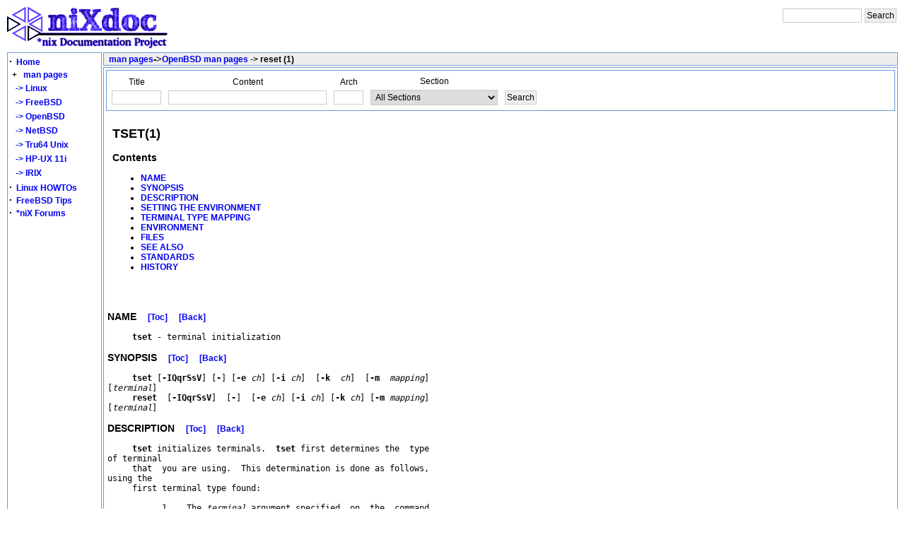

--- FILE ---
content_type: text/html; charset=UTF-8
request_url: https://nixdoc.net/man-pages/OpenBSD/man1/reset.1.html
body_size: 7809
content:
<!DOCTYPE html PUBLIC "-//W3C//DTD XHTML 1.0 Transitional//EN" "http://www.w3.org/TR/xhtml1/DTD/xhtml1-transitional.dtd">
<html>
<head>
<title>reset - OpenBSD</title>
<link rel="StyleSheet" href="/style/style.css" type="text/css"/>
<meta http-equiv="Content-Type" content="text/html; charset=iso-8859-1"/>
<meta name="Author" content="Mihai Secasiu"/>

<meta name="description" content="OpenBSD Manual Page for: reset (1) -- terminal initialization"/><script type="text/javascript">

  var _gaq = _gaq || [];
  _gaq.push(['_setAccount', 'UA-277621-1']);
  _gaq.push(['_trackPageview']);

  (function() {
    var ga = document.createElement('script'); ga.type = 'text/javascript'; ga.async = true;
    ga.src = ('https:' == document.location.protocol ? 'https://ssl' : 'http://www') + '.google-analytics.com/ga.js';
    var s = document.getElementsByTagName('script')[0]; s.parentNode.insertBefore(ga, s);
  })();

</script>
</head>

<body onload="getcook()"> 
	<table cellspacing="0" cellpadding="0" width="100%" >
	<!-- header -->
			<tr>
	<td align="left" valign="top" class="raw">
                <a href="http://nixdoc.net/"><img border="0" width="234" height="62" src="/images/nixdoc4.png" alt="*nix Documentation Project"/></a>
	</td>
	<td align="right" valign="top" class="raw">

<!-- SiteSearch Google -->
<form method="get" action="http://www.google.com/custom" target="google_window">
<input type="hidden" name="sitesearch" value="nixdoc.net" checked="checked"/>
<input type="hidden" name="domains" value="nixdoc.net"/>
<input type="hidden" name="client" value="pub-8960382505758110"/>
<input type="hidden" name="forid" value="1"/>
<input type="hidden" name="channel" value="4056440151"/>
<input type="hidden" name="ie" value="ISO-8859-1"/>
<input type="hidden" name="oe" value="ISO-8859-1"/>
<input type="hidden" name="cof" value="GALT:#009900;GL:1;DIV:#CCCCCC;VLC:7E3939;AH:center;BGC:FFFFFF;LBGC:FFFFFF;ALC:0000FF;LC:0000FF;T:000000;GFNT:6666FF;GIMP:6666FF;LH:62;LW:234;L:http://nixdoc.net/images/nixdoc4.png;S:http://nixdoc.net/;FORID:1;"/>
<input type="hidden" name="hl" value="en"/>

<table border="0" bgcolor="#ffffff" >
<tr>
        <td colspan="2" nowrap="nowrap" valign="top" align="left" >
                <input type="text" name="q" size="14" maxlength="255" value=""/>
        </td>
        <td>
                <input type="submit" name="sa" value="Search"/>
        </td>
</tr>
</table>
</form>
	</td>	
</tr>

	</table>
	<!-- end header -->
	<table cellspacing="0" cellpadding="0" width="100%" >
		<tr>
			<td valign="top" width="100%" align="left">  
			<!-- middle -->
			<table width="100%">
        <tr>
		<!-- LEFT -->
		<td rowspan="3" align="left" width="130" nowrap="nowrap" valign="top" class="boxg" >
		<div style="float:left; position:fixed;width:135px">
<script type="text/javascript">
//<!--
var displ;
function Get_Cookie(name) {
    var start = document.cookie.indexOf(name+"=");
    var len = start+name.length+1;
    if ((!start) && (name != document.cookie.substring(0,name.length))) return null;
    if (start == -1) return null;
    var end = document.cookie.indexOf(";",len);
    if (end == -1) end = document.cookie.length;
    return unescape(document.cookie.substring(len,end));
}
function Set_Cookie(name,value,expires,path,domain,secure) {
    document.cookie = name + "=" +escape(value) +
        ( (expires) ? ";expires=" + expires.toGMTString() : "") +
        ( (path) ? ";path=" + path : "") + 
        ( (domain) ? ";domain=" + domain : "") +
        ( (secure) ? ";secure" : "");
}
function s_menu(th)
{
if(document.getElementById('mans').style.display==""){document.getElementById('mans').style.display="none";}
else {document.getElementById('mans').style.display="";}
Set_Cookie('man_menu_expand',document.getElementById('mans').style.display,'','/');
}
//-->
</script>


<table cellpadding="0" cellspacing="0" width="130" class="raw">
<tr>
<td align="left" width="5%" class="raw">


</td>
</tr>
	<tr>
		<td align="left" width="5%" class='raw' onclick="location='/Home/'" onmouseover="this.className='boxg2'" onmouseout="this.className='raw'" >
			<strong><big>&middot;</big></strong>&nbsp;
			<a class="forumlink" href="/Home/">Home</a>
		</td>
	</tr>
	<tr>
		<td align="left" width="5%" onclick="s_menu()" class='raw' onmouseover="this.className='boxg2'"  onmouseout="this.className='raw'" >
				
				<strong><big>&nbsp;</big><b>+</b></strong>&nbsp;&nbsp;
				<a class="forumlink" href="/man-pages/">man pages</a>
		</td>
	</tr>
	<tr>
		<td>
			<div id="mans" >
				<table width="100%">
					<tr>
						<td align="left" class='raw' onclick="location='/man-pages/Linux/'" onmouseover="this.className='boxg2'"  onmouseout="this.className='raw'" >
						<a class="forumlink" href="/man-pages/Linux/">&nbsp;&nbsp;->&nbsp;Linux</a>
						</td>
					</tr>
					<tr>
						<td align="left" class='raw' onclick="location='/man-pages/FreeBSD/'" onmouseover="this.className='boxg2'"  onmouseout="this.className='raw'" >
						<a class="forumlink" href="/man-pages/FreeBSD/">&nbsp;&nbsp;->&nbsp;FreeBSD</a>
						</td>
					</tr>
					<tr>
						<td align="left" class='raw' onclick="location='/man-pages/OpenBSD/'" onmouseover="this.className='boxg2'"  onmouseout="this.className='raw'" >
						<a class="forumlink" href="/man-pages/OpenBSD/">&nbsp;&nbsp;->&nbsp;OpenBSD</a>
						</td>
					</tr>
					<tr>
						<td align="left" class='raw' onclick="location='/man-pages/NetBSD'" onmouseover="this.className='boxg2'"  onmouseout="this.className='raw'" >
						<a class="forumlink" href="/man-pages/NetBSD/">&nbsp;&nbsp;->&nbsp;NetBSD</a>
						</td>
					</tr>
					<tr>
						<td align="left" class='raw' onmouseover="this.className='boxg2'"  onmouseout="this.className='raw'" >
						<a class="forumlink" href="/man-pages/Tru64/">&nbsp;&nbsp;->&nbsp;Tru64 Unix</a>
						</td>
					</tr>
					<tr>
						<td align="left" class='raw' onclick="location='/man-pages/HP-UX/'" onmouseover="this.className='boxg2'"  onmouseout="this.className='raw'" >
						<a class="forumlink" href="/man-pages/HP-UX/">&nbsp;&nbsp;->&nbsp;HP-UX 11i</a>
						</td>
					</tr>
					<tr>
						<td align="left" class='raw' onclick="location='/man-pages/IRIX/'" onmouseover="this.className='boxg2'"  onmouseout="this.className='raw'" >
						<a class="forumlink" href="/man-pages/IRIX/">&nbsp;&nbsp;->&nbsp;IRIX</a>
						</td>
					</tr>

				</table>
			</div>

<script type="text/javascript">
//<!--
function getcook(){
document.getElementById('mans').style.display=Get_Cookie('man_menu_expand');
}
//-->
</script>

		</td>
	</tr>
	<tr>
		<td nowrap="nowrap"  align="left" width="5%" class='raw' onclick="location='http://nixdoc.net/Linux-Howtos/'" onmouseover="this.className='boxg2'" onmouseout="this.className='raw'" >
			<strong><big>&middot;</big></strong>&nbsp;
			<a class="forumlink" href="http://nixdoc.net/Linux-Howtos/">Linux HOWTOs</a>
		</td>
	</tr>
	<tr>
		<td align="left" width="5%" class='raw' onclick="location='/FreeBSD-Tips/'" onmouseover="this.className='boxg2'" onmouseout="this.className='raw'" >
			<strong><big>&middot;</big></strong>&nbsp;
			<a class="forumlink" href="/FreeBSD-Tips/">FreeBSD Tips</a>
		</td>
	</tr>
	<tr>
		<td align="left" width="5%" class='raw' onclick="location='/files/forum/'" onmouseover="this.className='boxg2'" onmouseout="this.className='raw'" >
			<strong><big>&middot;</big></strong>&nbsp;
			<a class="forumlink" href="http://nixforums.org">*niX Forums</a>
		</td>
	</tr>
</table>


</div>
			<br/>
		</td>
		<!-- END LEFT -->
		<!-- START ARTICLE HEAD -->
        	<td align="left" valign="top" class="boxgh" height="15">
			<b>&nbsp;
				   
				<a href="/man-pages">man pages</a><font size="-1">-></font><a href="/man-pages/OpenBSD">OpenBSD man pages</a> -> reset (1)			</b>&nbsp;&nbsp;&nbsp;&nbsp;
				&nbsp;&nbsp;
				&nbsp;&nbsp;
				&nbsp;&nbsp;
             	</td>
		<!-- END ARTICLE HEAD -->
		<!-- START RIGHT -->
		<!-- END RIGHT -->
        </tr>
	<!-- START ARTICLE CONTENT -->
        <tr>
		<td align="left"  valign="top" class="boxg" >
			<table width="100%">
<tr>
<td class="boxg" >
	<form id="topsearch" method="get" action="/man-pages/OpenBSD/">
	<table >
        <tr>
		<td >
			<table>
				<tr>
					<td align="center" class="raw">Title</td>
				</tr>
				<tr>
					<td align="center">
						<input type="text" name="cmst" value='' size="8" id="cmst"/>
					</td>
				</tr>
			</table>
		</td>
		<td >
			<table>
				<tr>
					<td align="center" class="raw">Content</td>
				</tr>
				<tr>
					<td align="center">
						<input type="text" name="cmsct" value='' size="30" id="cmsct"/>
					</td>
				</tr>
			</table>
		</td>

		<td>
			<table>
				<tr>
					<td align="center" class="raw">Arch</td>
				</tr>
				<tr>
					<td align="center">
						<input accesskey="a" type="text" name='cmsss' value='' size="4"/>
					</td>
				</tr>
		
			</table>
		</td>
		<td >
			<table>
				<tr>
                                        <td align="center" class="raw">Section</td>
                                </tr>

				<tr>
					<td align="center">
						<select name="cmss" >
						<option value="">All Sections</option>
						<option value="1">1 - General Commands</option>
						<option value="2">2 - System Calls</option>
						<option value="3">3 - Subroutines</option>
						<option value="4">4 - Special Files</option>
						<option value="5">5 - File Formats</option>
						<option value="6">6 - Games</option>
						<option value="7">7 - Macros and Conventions</option>
						<option value="8">8 - Maintenance Commands</option>
						<option value="9">9 - Kernel Interface</option>
						<option value="n">n - New Commands</option>
						</select>

					</td>
				</tr>
			</table>
		</td>
	
		<td>
			<table>
				<tr>
					<td align="center" class="raw">&nbsp;</td>
				</tr>
				<tr>
					<td align="center">
						<input type="submit" value="Search"/>
					</td>
				</tr>
			</table>
		</td>
	</tr>

</table>
</form>
	</td>
</tr>
<tr><td width="50%" class="raw">
<table>
<tr>
<td>
<script type="text/javascript"><!--
google_ad_client = "pub-8960382505758110";
/* nixdoc_manpage_toc */
google_ad_slot = "4675722432";
google_ad_width = 336;
google_ad_height = 280;
//-->
</script>
<script type="text/javascript"
src="http://pagead2.googlesyndication.com/pagead/show_ads.js">
</script>
</td>
<td>
<a name="toc">
</a><H2>TSET(1)</H2>
<h3>Contents</h3><ul>
<li><a href="#NAME">NAME</a>
<li><a href="#SYNOPSIS">SYNOPSIS</a>
<li><a href="#DESCRIPTION">DESCRIPTION</a>
<li><a href="#SETTING THE ENVIRONMENT">SETTING THE ENVIRONMENT</a>
<li><a href="#TERMINAL TYPE MAPPING">TERMINAL TYPE MAPPING</a>
<li><a href="#ENVIRONMENT">ENVIRONMENT</a>
<li><a href="#FILES">FILES</a>
<li><a href="#SEE ALSO">SEE ALSO</a>
<li><a href="#STANDARDS">STANDARDS</a>
<li><a href="#HISTORY">HISTORY</a>

</ul>
</td>
</tr>
</table>
<pre>

</pre><h3><a name="NAME"></a><b>NAME</b>&nbsp;&nbsp;&nbsp;&nbsp;<a href="#toc">[Toc]</a>&nbsp;&nbsp;&nbsp;&nbsp;<a href="javascript:history.back()">[Back]</a></h3><pre>     <b>tset</b> - terminal initialization
</pre><h3><a name="SYNOPSIS"></a><b>SYNOPSIS</b>&nbsp;&nbsp;&nbsp;&nbsp;<a href="#toc">[Toc]</a>&nbsp;&nbsp;&nbsp;&nbsp;<a href="javascript:history.back()">[Back]</a></h3><pre>     <b>tset</b> [<b>-IQqrSsV</b>] [<b>-</b>] [<b>-e</b> <i>ch</i>] [<b>-i</b> <i>ch</i>]  [<b>-k</b>  <i>ch</i>]  [<b>-m</b>  <i>mapping</i>]
[<i>terminal</i>]
     <b>reset</b>  [<b>-IQqrSsV</b>]  [<b>-</b>]  [<b>-e</b> <i>ch</i>] [<b>-i</b> <i>ch</i>] [<b>-k</b> <i>ch</i>] [<b>-m</b> <i>mapping</i>]
[<i>terminal</i>]
</pre><h3><a name="DESCRIPTION"></a><b>DESCRIPTION</b>&nbsp;&nbsp;&nbsp;&nbsp;<a href="#toc">[Toc]</a>&nbsp;&nbsp;&nbsp;&nbsp;<a href="javascript:history.back()">[Back]</a></h3><pre>     <b>tset</b> initializes terminals.  <b>tset</b> first determines the  type
of terminal
     that  you are using.  This determination is done as follows,
using the
     first terminal type found:

           1.   The <i>terminal</i> argument specified  on  the  command
line.

           2.   The value of the TERM environment variable.

           3.    The  terminal  type associated with the standard
error output
                device in the <i>/etc/ttys</i> file.

           4.   The default terminal type, ``unknown''.

     If the terminal type was not specified on the command  line,
the <b>-m</b> option
     mappings  are then applied (see below for more information).
Then, if the
     terminal type begins with a question mark (`?'), the user is
prompted for
     confirmation  of  the terminal type.  An empty response confirms the type,
     or another type can be entered to specify a new type.   Once
the terminal
     type has been determined, the termcap entry for the terminal
is retrieved.
  If no termcap entry is found for the type, the user is prompted
     for another terminal type.

     Once  the  termcap  entry  is  retrieved,  the  window size,
backspace, interrupt,
 and line kill characters (among many other things) are
set and the
     terminal  and  tab  initialization  strings  are sent to the
standard error
     output.  Finally, if the  erase,  interrupt  and  line  kill
characters have
     changed,  or are not set to their default values, their values are displayed
 to the standard error output.

     When invoked as <b>reset</b>, <b>tset</b>  sets  cooked  and  echo  modes,
turns off cbreak
     and  raw  modes, turns on newline translation and resets any
unset special
     characters to their default values before doing the terminal
initialization
  described  above.  This is useful after a program dies
leaving a terminal
 in an abnormal state.  Note,  you  may  have  to  type
``&lt;LF&gt;reset&lt;LF&gt;''
     (the  line-feed  character is normally control-J) to get the
terminal to
     work, as carriage-return may no longer work in the  abnormal
state.  Also,
     the terminal will often not echo the command.

     The options are as follows:

     <b>-</b>        The terminal type is displayed to the standard output, and the
             terminal is not initialized in any way.  This option
has been
             deprecated in favor of the <b>-q</b> flag.

     <b>-e</b> <i>ch</i>   Set the erase character to <i>ch</i>.

     <b>-I</b>       Do  not  send  the  terminal  or tab initialization
strings to the
             terminal.

     <b>-i</b> <i>ch</i>   Set the interrupt character to <i>ch</i>.

     <b>-k</b> <i>ch</i>   Set the line kill character to <i>ch</i>.

     <b>-m</b> <i>mapping</i>
             Specify a mapping from a port type  to  a  terminal.
See below for
             more information.

     <b>-Q</b>       Don't  display  any values for the erase, interrupt
and line kill
             characters.

     <b>-q</b>      The terminal type is displayed to the standard  output, and the
             terminal is not initialized in any way.

     <b>-r</b>       Print  the terminal type to the standard error output.

     <b>-S</b>      Print the terminal type and the termcap entry to the
standard
             output.   See the section below on setting the environment for details.


     <b>-s</b>      Print the sequence of shell commands  to  initialize
the environment
 variables TERM and TERMCAP to the standard output.  See the
             section below on setting  the  environment  for  details.

     <b>-V</b>      Report the version of ncurses which was used in this
program, and
             exit.

     The arguments for the <b>-e</b>, <b>-i</b>, and <b>-k</b> options may  either  be
entered as actual
 characters or by using the ``hat'' notation, i.e., control-H may be
     specified as ``^H'' or ``^h''.
</pre><h3><a name="SETTING THE ENVIRONMENT"></a><b>SETTING THE ENVIRONMENT</b>&nbsp;&nbsp;&nbsp;&nbsp;<a href="#toc">[Toc]</a>&nbsp;&nbsp;&nbsp;&nbsp;<a href="javascript:history.back()">[Back]</a></h3><pre>     It is often desirable to enter the terminal type and  information about
     the  terminal's  capabilities  into the shell's environment.
This is done
     using the <b>-S</b> and <b>-s</b> options.

     When the <b>-S</b> option is specified, the terminal type  and  the
termcap entry
     are written to the standard output, separated by a space and
without a
     terminating newline.  This can be assigned to  an  array  by
<a href="../man1/csh.1.html">csh(1)</a> and
     <a href="../man1/ksh.1.html">ksh(1)</a> users and then used like any other shell array.

     When  the  <b>-s</b> option is specified, the commands to enter the
information
     into the shell's environment are  written  to  the  standard
output.  If the
     SHELL environment variable ends in ``csh'', the commands are
for <a href="../man1/csh.1.html">csh(1)</a>,
     otherwise, they are for <a href="../man1/sh.1.html">sh(1)</a>.  Note,  the  <a href="../man1/csh.1.html">csh(1)</a>  commands
set and unset
     the  shell  variable ``noglob'', leaving it unset.  The following line in
     the <i>.login</i> or <i>.profile</i> files will initialize the environment
correctly:

           eval `tset -s options ... `

     To  demonstrate a simple use of the <b>-S</b> option, the following
lines in the
     <i>.login</i> file have an equivalent effect:

           set noglob
           set term=(`tset -S options ...`)
           setenv TERM $term[1]
           setenv TERMCAP &quot;$term[2]&quot;
           unset term
           unset noglob
</pre><h3><a name="TERMINAL TYPE MAPPING"></a><b>TERMINAL TYPE MAPPING</b>&nbsp;&nbsp;&nbsp;&nbsp;<a href="#toc">[Toc]</a>&nbsp;&nbsp;&nbsp;&nbsp;<a href="javascript:history.back()">[Back]</a></h3><pre>     When the terminal is not hardwired into the system  (or  the
current system
     information  is  incorrect),  the terminal type derived from
the <i>/etc/ttys</i>
     file or the TERM environment  variable  is  often  something
generic like
     ``network'',  ``dialup'', or ``unknown''.  When <b>tset</b> is used
in a startup
     script (<i>.profile</i> for <a href="../man1/sh.1.html">sh(1)</a> users or <i>.login</i> for <a href="../man1/csh.1.html">csh(1)</a> users)
it is often
     desirable  to provide information about the type of terminal
used on such
     ports.

     The purpose of the <b>-m</b> option is to ``map'' from some set  of
conditions to
     a terminal type, that is, to tell <b>tset</b> ``If I'm on this port
at a particular
 speed, guess that I'm on that kind of terminal''.

     The argument to the <b>-m</b> option consists of an  optional  port
type, an optional
 operator, an optional baud rate specification, an optional colon
     (`:') character, and a terminal type.  The port  type  is  a
string (delimited
  by  either  the operator or the colon character).  The
operator may be
     any combination of:  `&gt;',  `&lt;',  `@',  and  `!';  `&gt;'  means
greater than, `&lt;'
     means  less  than,  `@'  means equal to, and `!' inverts the
sense of the
     test.  The baud rate is specified as a number  and  is  compared with the
     speed of the standard error output (which should be the control terminal).
  The terminal type is a string.

     If the terminal type is not specified on the  command  line,
the <b>-m</b> mappings
  are  applied  to the terminal type.  If the port type
and baud rate
     match the mapping, the terminal type specified in  the  mapping replaces
     the  current  type.   If more than one mapping is specified,
the first applicable
 mapping is used.

     For  example,  consider   the   following   mapping:   ``dialup&gt;9600:vt100''.  The
     port  type  is  ``dialup'',  the operator is ``&gt;'', the baud
rate specification
 is ``9600'', and the terminal type is  ``vt100''.   The
result of this
     mapping  is  to  specify  that if the terminal type is ``dialup'', and the
     baud rate is greater than 9600  baud,  a  terminal  type  of
``vt100'' will be
     used.

     If  no  port type is specified, the terminal type will match
any port type,
     for example, ``-m dialup:vt100 -m :?xterm'' will  cause  any
dialup port,
     regardless   of  baud  rate,  to  match  the  terminal  type
``vt100'', and any
     non-dialup port type to match the terminal type  ``?xterm''.
Note, because
 of the leading question mark, the user will be queried
on a default
     port as to whether they are actually using an  <i>xterm</i>  terminal.

     No  whitespace characters are permitted in the <b>-m</b> option argument.  Also,
     to avoid problems with meta-characters, it is suggested that
the entire
     <b>-m</b> option argument be placed within single quote characters,
and that
     <a href="../man1/csh.1.html">csh(1)</a> users insert a backslash character  (`')  before  any
exclamation
     marks (`!').
</pre><h3><a name="ENVIRONMENT"></a><b>ENVIRONMENT</b>&nbsp;&nbsp;&nbsp;&nbsp;<a href="#toc">[Toc]</a>&nbsp;&nbsp;&nbsp;&nbsp;<a href="javascript:history.back()">[Back]</a></h3><pre>     The  <b>tset</b>  command  utilizes  the SHELL and TERM environment
variables.
</pre><h3><a name="FILES"></a><b>FILES</b>&nbsp;&nbsp;&nbsp;&nbsp;<a href="#toc">[Toc]</a>&nbsp;&nbsp;&nbsp;&nbsp;<a href="javascript:history.back()">[Back]</a></h3><pre>     /etc/ttys                port name to terminal type  mapping
database
     /usr/share/misc/termcap  terminal capability database
</pre><h3><a name="SEE ALSO"></a><b>SEE ALSO</b>&nbsp;&nbsp;&nbsp;&nbsp;<a href="#toc">[Toc]</a>&nbsp;&nbsp;&nbsp;&nbsp;<a href="javascript:history.back()">[Back]</a></h3><table width="100%" ><tr><td align="left" valign="middle">&nbsp;&nbsp;&nbsp;&nbsp;&nbsp;&nbsp;
<script type="text/javascript"><!--
google_ad_client = "ca-pub-8960382505758110";
/* manpage_bottom */
google_ad_slot = "7227686624";
google_ad_width = 728;
google_ad_height = 90;
//-->
</script>
<script type="text/javascript"
src="http://pagead2.googlesyndication.com/pagead/show_ads.js">
</script>	
<br />&nbsp;&nbsp;&nbsp;&nbsp;&nbsp;&nbsp;
</td>
</tr>
</table>
<pre>
     <a href="../man1/csh.1.html">csh(1)</a>,  <a href="../man1/sh.1.html">sh(1)</a>,  <a href="../man1/stty.1.html">stty(1)</a>, <a href="../man4/tty.4.html">tty(4)</a>, <a href="../man5/termcap.5.html">termcap(5)</a>, <a href="../man5/ttys.5.html">ttys(5)</a>, envi<a href="../man7/ron.7.html">ron(7)</a>
</pre><h3><a name="STANDARDS"></a><b>STANDARDS</b>&nbsp;&nbsp;&nbsp;&nbsp;<a href="#toc">[Toc]</a>&nbsp;&nbsp;&nbsp;&nbsp;<a href="javascript:history.back()">[Back]</a></h3><pre>     The <b>tset</b> command now uses  the  <a href="../man5/terminfo.5.html">terminfo(5)</a>  database  where
previous versions
  used <a href="../man5/termcap.5.html">termcap(5)</a>.  To make the <b>-s</b> and <b>-S</b> options still
work, <b>tset</b>
     also reads in the terminal entry from <a href="../man5/termcap.5.html">termcap(5)</a>.   However,
this info is
     used for setting TERMCAP only.  If the terminal type appears
in
     <a href="../man5/terminfo.5.html">terminfo(5)</a> but not in <a href="../man5/termcap.5.html">termcap(5)</a>, the <b>-q</b>  option  will  not
set TERMCAP and
     the <b>-Q</b> option will not work at all.

     The  <b>-A</b>,  <b>-E</b>,  <b>-h</b>, <b>-u</b>, and <b>-v</b> options have been deleted from
the <b>tset</b> utility.
  None of them were documented in 4.3BSD and all  are  of
limited utility
  at  best.   The  <b>-a</b>, <b>-d</b> and <b>-p</b> options are similarly not
documented or
     useful, but were retained as they appear to be in widespread
use.  It is
     strongly  recommended  that any usage of these three options
be changed to
     use the <b>-m</b> option instead.  The <b>-n</b> option remains,  but  has
no effect.  It
     is  still  permissible  to specify the <b>-e</b>, <b>-i</b> and <b>-k</b> options
without arguments,
 although it is strongly recommended that  such  usage
be fixed to
     explicitly specify the character.

     Executing  <b>tset</b>  as  <b>reset</b>  no longer implies the <b>-Q</b> option.
Also, the interaction
 between the <b>-</b> option and the <i>terminal</i> argument  in
some historic
     implementations of <b>tset</b> has been removed.

     Finally,  the <b>tset</b> implementation has been completely redone
(as part of
     the addition  to  the  system  of  a  IEEE  Std  1003.1-1988
(``POSIX'') compliant
  terminal  interface) and will no longer compile on systems with older
     terminal interfaces.
</pre><h3><a name="HISTORY"></a><b>HISTORY</b>&nbsp;&nbsp;&nbsp;&nbsp;<a href="#toc">[Toc]</a>&nbsp;&nbsp;&nbsp;&nbsp;<a href="javascript:history.back()">[Back]</a></h3><pre>     The <b>tset</b> command appeared in 3.0BSD.

OpenBSD     3.6                        November     15,      1998
</pre><a href="javascript:history.back()"> [ Back ]</a></body></html>


</td>
	<tr>
		<td class="boxgh">
		&nbsp;<b>Similar pages</b>
		</td>
	</tr>
	<tr>
		<td class="boxg" width="100%">  
		<table width="100%" align="center">
		<tr>
		<td class="boxg" align="center">
		<b>Name</b>
		</td>
		<td class="boxg" align="center">
		<b>OS</b>
		</td>
		<td class="boxg" align="center">
		<b>Title</b>
		</td>
		</tr>
		<tr><td class="boxg" align="left"><a href="/man-pages/IRIX/man1/tset.1.html">
	tset
	</a></td><td class="boxg" align="left"><a href="/man-pages/IRIX/">
	IRIX
	</a></td><td class="boxg" align="left"><a href="/man-pages/IRIX/man1/tset.1.html">
	terminal dependent initialization
	</a></td></tr><tr><td class="boxg" align="left"><a href="/man-pages/HP-UX/man1/reset.1.html">
	reset
	</a></td><td class="boxg" align="left"><a href="/man-pages/HP-UX/">
	HP-UX
	</a></td><td class="boxg" align="left"><a href="/man-pages/HP-UX/man1/reset.1.html">
	terminal-dependent initialization
	</a></td></tr><tr><td class="boxg" align="left"><a href="/man-pages/OpenBSD/man5/ttys.5.html">
	ttys
	</a></td><td class="boxg" align="left"><a href="/man-pages/OpenBSD/">
	OpenBSD
	</a></td><td class="boxg" align="left"><a href="/man-pages/OpenBSD/man5/ttys.5.html">
	terminal initialization information
	</a></td></tr><tr><td class="boxg" align="left"><a href="/man-pages/FreeBSD/man5/ttys.5.html">
	ttys
	</a></td><td class="boxg" align="left"><a href="/man-pages/FreeBSD/">
	FreeBSD
	</a></td><td class="boxg" align="left"><a href="/man-pages/FreeBSD/man5/ttys.5.html">
	terminal initialization information
	</a></td></tr><tr><td class="boxg" align="left"><a href="/man-pages/HP-UX/man1/tset.1.html">
	tset
	</a></td><td class="boxg" align="left"><a href="/man-pages/HP-UX/">
	HP-UX
	</a></td><td class="boxg" align="left"><a href="/man-pages/HP-UX/man1/tset.1.html">
	terminal-dependent initialization
	</a></td></tr><tr><td class="boxg" align="left"><a href="/man-pages/Linux/man3/termios.3.html">
	termios
	</a></td><td class="boxg" align="left"><a href="/man-pages/Linux/">
	Linux
	</a></td><td class="boxg" align="left"><a href="/man-pages/Linux/man3/termios.3.html">
	get and set terminal attributes, line control, get and set baud rate, get and set terminal foregroun...
	</a></td></tr><tr><td class="boxg" align="left"><a href="/man-pages/HP-UX/man1/ct.1.html">
	ct
	</a></td><td class="boxg" align="left"><a href="/man-pages/HP-UX/">
	HP-UX
	</a></td><td class="boxg" align="left"><a href="/man-pages/HP-UX/man1/ct.1.html">
	spawn getty to a remote terminal (call terminal)
	</a></td></tr><tr><td class="boxg" align="left"><a href="/man-pages/IRIX/man3/aio_init.3.html">
	aio_init
	</a></td><td class="boxg" align="left"><a href="/man-pages/IRIX/">
	IRIX
	</a></td><td class="boxg" align="left"><a href="/man-pages/IRIX/man3/aio_init.3.html">
	asynchronous I/O initialization
	</a></td></tr><tr><td class="boxg" align="left"><a href="/man-pages/IRIX/man3/tclxinit.3.html">
	tclxinit
	</a></td><td class="boxg" align="left"><a href="/man-pages/IRIX/">
	IRIX
	</a></td><td class="boxg" align="left"><a href="/man-pages/IRIX/man3/tclxinit.3.html">
	Extended Tcl initialization.
	</a></td></tr><tr><td class="boxg" align="left"><a href="/man-pages/IRIX/man3/aio_sgi_init.3.html">
	aio_sgi_init
	</a></td><td class="boxg" align="left"><a href="/man-pages/IRIX/">
	IRIX
	</a></td><td class="boxg" align="left"><a href="/man-pages/IRIX/man3/aio_sgi_init.3.html">
	asynchronous I/O initialization
	</a></td></tr>	
		</table>
		</td>
	</tr>


</table>
			<div align="center">
							</div>
		</td>
	</tr>
	<!-- END ARTICLE CONTENT -->

</table>
			<!-- end middle -->
			</td>
		</tr>
		<tr>
			<td class="boxg" align="center"  height="10" >
			<!-- footer -->
			Copyright &copy; 2004-2005 <a href="http://denixsolutions.com/">DeniX Solutions SRL</a>			<!-- end footer -->
			</td>
		</tr>
		<!-- END -->
		<tr><td class="boxg" align="center"  height="10"><a href="http://womsend.com/" title="email marketing service">newsletter delivery service</a></td></tr>

	</table>
<script type="text/javascript" src="http://kona.kontera.com/javascript/lib/KonaLibInline.js"></script>
</body>
</html>
